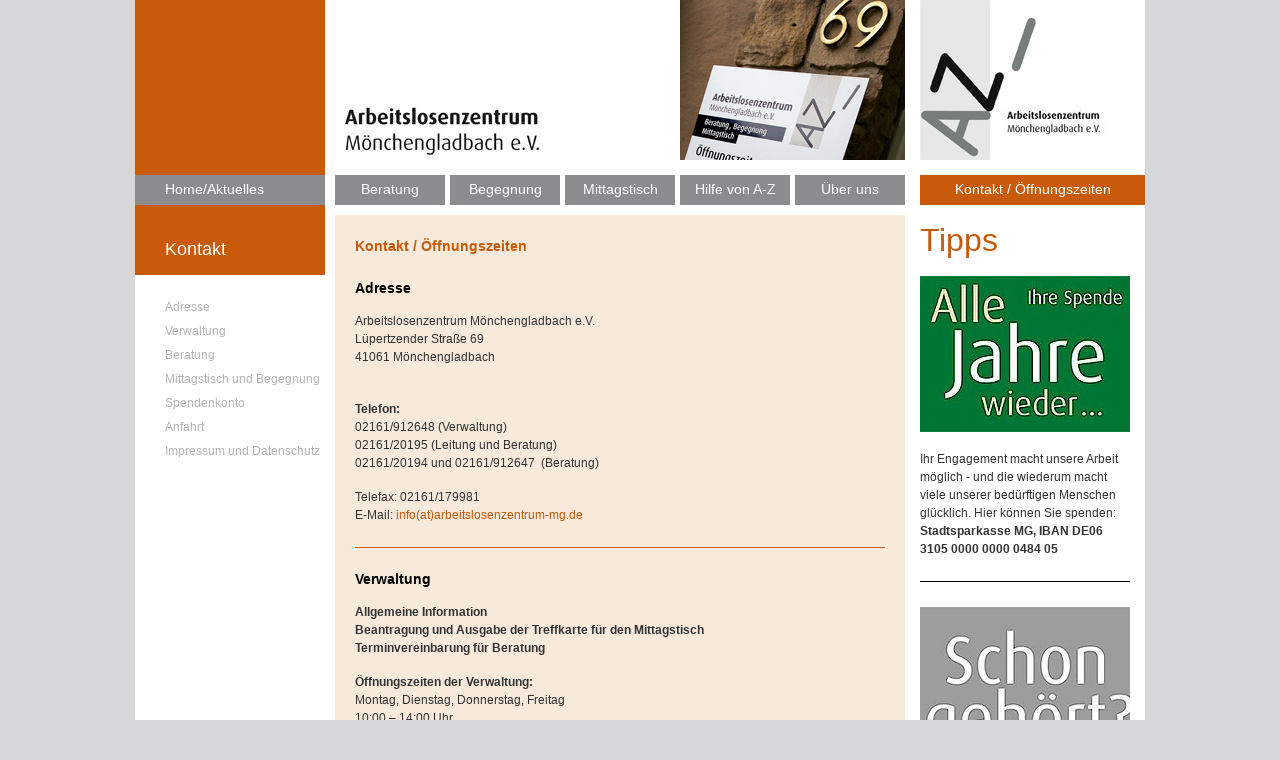

--- FILE ---
content_type: text/html; charset=utf-8
request_url: https://arbeitslosenzentrum-mg.de/kontakt-oeffnungszeiten.html
body_size: 5636
content:
<?xml version="1.0" encoding="utf-8"?>
<!DOCTYPE html
     PUBLIC "-//W3C//DTD XHTML 1.0 Transitional//EN"
     "http://www.w3.org/TR/xhtml1/DTD/xhtml1-transitional.dtd">
<html xml:lang="de_DE" lang="de_DE" xmlns="http://www.w3.org/1999/xhtml">
<head>

<meta http-equiv="Content-Type" content="text/html; charset=utf-8" />
<!-- 
	This website is powered by TYPO3 - inspiring people to share!
	TYPO3 is a free open source Content Management Framework initially created by Kasper Skaarhoj and licensed under GNU/GPL.
	TYPO3 is copyright 1998-2012 of Kasper Skaarhoj. Extensions are copyright of their respective owners.
	Information and contribution at http://typo3.org/
-->

<base href="https://arbeitslosenzentrum-mg.de" />
<link rel="shortcut icon" href="https://arbeitslosenzentrum-mg.de/" type="directory" />
<link rel="icon" href="https://arbeitslosenzentrum-mg.de/" type="directory" />
<title>Kontakt / Öffnungszeiten</title>
<meta name="generator" content="TYPO3 4.7 CMS" />
<meta name="copyright" content="{$meta.copyright}" />
<meta name="company" content="{$meta.company}" />

<link rel="stylesheet" type="text/css" href="typo3conf/ext/alz/Resources/Public/Styles/main.css?1666507832" media="all" />
<link rel="stylesheet" type="text/css" href="typo3temp/stylesheet_c759d046a6.css?1666518377" media="all" />



<script src="https://ajax.googleapis.com/ajax/libs/jquery/1.7.1/jquery.min.js" type="text/javascript"></script>
<script src="typo3conf/ext/alz/Resources/Public/Javascript/jquery.scrollTo-min.js?1666507832" type="text/javascript"></script>
<script src="typo3conf/ext/alz/Resources/Public/Javascript/jquery.colorbox-min.js?1666507832" type="text/javascript"></script>
<script src="typo3conf/ext/alz/Resources/Public/Javascript/effects.js?1666507832" type="text/javascript"></script>
<script src="typo3/contrib/flashmedia/swfobject/swfobject.js?1601978714" type="text/javascript"></script>
<script src="typo3temp/javascript_ebd9c81938.js?1666518377" type="text/javascript"></script>
<script type="text/javascript">
/*<![CDATA[*/
<!-- 
/*mmswf697c7c0fd3183*/
var flashvars = {"file":"https:\/\/arbeitslosenzentrum-mg.defileadmin\/files\/Video\/Arbeitslosenzentrum.mp4"};var params = {"quality":"high","menu":"false","allowScriptAccess":"sameDomain","allowFullScreen":"true"};var attributes = {};swfobject.embedSWF("typo3/contrib/flashmedia/flvplayer.swf", "mmswf697c7c0fd3183", "600", "400",
		 		"9", "https://arbeitslosenzentrum-mg.detypo3/contrib/flashmedia/swfobject/expressInstall.swf", flashvars, params, attributes);

// -->
/*]]>*/
</script>


<link type="text/css" media="screen" rel="stylesheet" href="typo3conf/ext/rzcolorbox/res/style1/css/colorbox.css" />
<script type="text/javascript">jQuery(document).ready(function(){jQuery(".rzcolorbox").colorbox({current:"Bild {current} von {total}",opacity:"0.85",transition:"fade",speed:350,slideshowSpeed:2500,rel:"rzcolorbox",previous:"voriges",next:"nächstes",close:"schliessen"});});</script>


</head>
<body>











<div id="top">
	<div id="leftcol">
		
	<div class="topbox orange">
		<p class="headline">
			Kontakt
		</p>
	</div>
	<div class="bottombox">
		<ul class="menu"><li><a href="kontakt-oeffnungszeiten.html#c111" onfocus="blurLink(this);">Adresse</a></li><li><a href="kontakt-oeffnungszeiten.html#c112" onfocus="blurLink(this);">Verwaltung</a></li><li><a href="kontakt-oeffnungszeiten.html#c113" onfocus="blurLink(this);">Beratung</a></li><li><a href="kontakt-oeffnungszeiten.html#c117" onfocus="blurLink(this);">Mittagstisch und Begegnung</a></li><li><a href="kontakt-oeffnungszeiten.html#c185" onfocus="blurLink(this);">Spendenkonto</a></li><li><a href="kontakt-oeffnungszeiten/anfahrt.html">Anfahrt</a></li><li><a href="kontakt-oeffnungszeiten/impressum-und-datenschutz.html">Impressum und Datenschutz</a></li></ul>
	</div>

	</div>
	<div id="rightcol">
		
	<div id="c13" class="csc-frame csc-frame-rulerAfter"><div class="csc-header csc-header-n1"><h1 class="csc-firstHeader">Tipps</h1></div><div class="csc-textpic csc-textpic-center csc-textpic-above"><div class="csc-textpic-imagewrap"><div class="csc-textpic-center-outer"><div class="csc-textpic-center-inner"><div class="csc-textpic-image csc-textpic-last"><a href="artikel/2020/hilfe-schon-wieder-jemand-der-hilfe-braucht.html"><img src="typo3temp/pics/6142f596dc.jpg" width="220" height="156" border="0" alt="" /></a></div></div></div></div><div class="csc-textpic-text"><p class="bodytext">Ihr Engagement macht unsere Arbeit möglich - und die wiederum macht viele unserer bedürftigen Menschen glücklich. Hier können Sie spenden: <b>Stadtsparkasse MG, IBAN DE06 3105 0000 0000 0484 05</b></p></div></div></div><div id="c2320" class="csc-frame csc-frame-rulerAfter"><div class="csc-textpic csc-textpic-center csc-textpic-above"><div class="csc-textpic-imagewrap"><div class="csc-textpic-center-outer"><div class="csc-textpic-center-inner"><div class="csc-textpic-image csc-textpic-last"><a href="hilfe-von-a-z/themenuebersicht/aktuelle-stellenangebote.html"><img src="typo3temp/pics/554cf94403.jpg" width="250" height="177" border="0" alt="" /></a></div></div></div></div><div class="csc-textpic-text"><h2><strong>Aktuelle Stellenangebote</strong></h2>
<p class="bodytext">Hier finden Sie aktuelle Stellenangebote&nbsp;<span style="margin: 0px; padding: 0px; border: 0px; outline: 0px; font-weight: inherit; font-style: inherit; font-family: inherit; vertical-align: baseline; "><a href="hilfe-von-a-z/themenuebersicht/aktuelle-stellenangebote.html" title="Opens internal link in current window">mehr&gt;</a></span></p></div></div></div><div id="c194" class="csc-frame csc-frame-invisible"><div id="mmswf697c7c0fd3183"></div></div><div id="c50" class="csc-frame csc-frame-rulerAfter"><h2>Unsere Info-Flyer <br />als Download</h2>
<p class="tips">Angebote, Tipps, Kontaktadressen und Öffnungszeiten auf einen Blick bietet der Info-Flyer, den es bei uns als gedrucktes Exemplar und hier als Download gibt.</p>
<p class="tips"><a href="fileadmin/files/Infos_ALZ/ALZ_Flyer_2025_06_web_RZ.pdf" title="Leitet Herunterladen der Datei ein" target="_blank" class="download">Info Flyer ALZ MG</a></p></div><div id="c49" class="csc-frame csc-frame-rulerAfter"><p class="tips"><b>Hilfe bei der Jobsuche</b></p>
<p class="tips">Hier finden Sie hilfreiche Links zu Firmen / Arbeitgebern. Wir wünschen Ihnen viel Erfolg bei Ihren Aktivitäten. <a href="hilfe-von-a-z/links.html" title="Opens internal link in current window" class="internal-link">mehr&gt;</a></p></div><div id="c2225" class="csc-frame csc-frame-rulerAfter"><div class="csc-textpic csc-textpic-center csc-textpic-above"><div class="csc-textpic-imagewrap"><div class="csc-textpic-center-outer"><div class="csc-textpic-center-inner"><div class="csc-textpic-image csc-textpic-last"><a href="ueber-uns/kunst-und-kultur/ein-garten-mit-bruecken.html"><img src="typo3temp/pics/d3685dd171.jpg" width="200" height="124" border="0" alt="" /></a></div></div></div></div><div class="csc-textpic-text"><p class="bodytext"><b>Ruth Buchanan EIN GARTEN MIT BRÜCKEN (Wirbelsäule, Magen, Kehle, Ohr)</b><br />Ein Projekt für die Neuen Auftraggeber von Mönchengladbach</p>
<p class="bodytext"><b>Öffnungszeiten: Montag bis Freitag: 10-17 Uhr</b></p></div></div></div><div id="c1424" class="csc-frame csc-frame-rulerAfter"><div class="csc-textpic csc-textpic-center csc-textpic-above"><div class="csc-textpic-imagewrap"><div class="csc-textpic-center-outer"><div class="csc-textpic-center-inner"><div class="csc-textpic-image csc-textpic-last"><a href="uploads/pics/esf-foerderlogos_21-27_eu-mags_fo_01.jpg" class="rzcolorbox"><div class="play_wrap"><img class="play_hover" src="typo3conf/ext/alz/Resources/Public/Images/Butt_Galerie_100_grau.png" alt="" /></div><img src="typo3temp/pics/d9fa297c9d.jpg" width="200" height="46" border="0" alt="" /></a></div></div></div></div></div></div><div id="c2103" class="csc-default"><div class="csc-textpic csc-textpic-center csc-textpic-above"><div class="csc-textpic-imagewrap"><div class="csc-textpic-center-outer"><div class="csc-textpic-center-inner"><div class="csc-textpic-image csc-textpic-last"><img src="typo3temp/pics/2a29dbbd12.png" width="100" height="119" border="0" alt="" /></div></div></div></div><div class="csc-textpic-text"><footer><footer><p class="bodytext"><span style="font-size: 7pt;">Die Stadt Mönchengladbach fördert Projektbereiche des Arbeitslosenzentrum Mönchengladbach e.V.</span></p>
<p class="bodytext">&nbsp;</p></footer></footer></div></div></div>

	</div>
	<div id="header">
		<div id="logo">
			<a href="homeaktuelles.html"><img src="typo3conf/ext/alz/Resources/Public/Images/ALZ_Logo_oben_225.jpg" alt="enterAltText" /></a>
		</div>
		<div id="alz">
			<img src="typo3conf/ext/alz/Resources/Public/Images/ALZ_Text_oben_225.jpg" alt="Arbeitslosenzentrum" />
		</div>
		<div id="headimg">
			<img src="uploads/media/ALZ_07_Kontakt_117_1b_225.jpg" width="225" height="160" border="0" alt="" />
		</div>
		<div id="mainnav">
			<ul class="menu"><li><a href="homeaktuelles.html" class="first">Home/Aktuelles</a><ul class="dropdown"><li><a href="kontakt-oeffnungszeiten.html" onfocus="blurLink(this);">Öffnungszeiten</a></li><li><a href="kontakt-oeffnungszeiten/impressum-und-datenschutz.html" onfocus="blurLink(this);">Impressum</a></li></ul></li><li><a href="beratung/terminvereinbarung.html">Beratung</a><ul class="dropdown"><li><a href="beratung/beratungsstelle-arbeit.html" onfocus="blurLink(this);">Beratungsstelle Arbeit</a></li><li><a href="beratung/sozialberatung.html" onfocus="blurLink(this);">Sozialberatung</a></li><li><a href="beratung/terminvereinbarung.html" onfocus="blurLink(this);">Terminvereinbarung</a></li></ul></li><li><a href="begegnung.html">Begegnung</a><ul class="dropdown"><li><a href="begegnung.html#c28" onfocus="blurLink(this);">Treff/Begegnung</a></li><li><a href="begegnung.html#c31" onfocus="blurLink(this);">Bewerbungshilfe</a></li><li><a href="begegnung.html#c32" onfocus="blurLink(this);">Veranstaltungen</a></li><li><a href="begegnung.html#c33" onfocus="blurLink(this);">Selbsthilfe</a></li></ul></li><li><a href="mittagstisch.html">Mittagstisch</a><ul class="dropdown"><li><a href="mittagstisch.html#c21" onfocus="blurLink(this);">Öffnungszeiten & Preise</a></li><li><a href="mittagstisch.html#c37" onfocus="blurLink(this);">Vergünstigt mit der Treffkarte</a></li><li><a href="mittagstisch.html#c1903" onfocus="blurLink(this);">Infos auf weiteren Sprachen</a></li><li><a href="mittagstisch/speiseplan.html" onfocus="blurLink(this);">Speiseplan</a></li><li><a href="mittagstisch/konzeption.html" onfocus="blurLink(this);">Konzeption</a></li><li><a href="mittagstisch/selbstbewertungssystem.html" onfocus="blurLink(this);">Selbstbewertungssystem</a></li></ul></li><li><a href="hilfe-von-a-z/themenuebersicht.html">Hilfe von A-Z</a><ul class="dropdown"><li><a href="hilfe-von-a-z/themenuebersicht.html" onfocus="blurLink(this);">Themenübersicht</a></li><li><a href="hilfe-von-a-z/aktuelle-infos.html" onfocus="blurLink(this);">Aktuelle Infos</a></li><li><a href="hilfe-von-a-z/wichtige-adressen.html" onfocus="blurLink(this);">Wichtige Adressen</a></li><li><a href="hilfe-von-a-z/hinweise-infos-und-tipps.html" onfocus="blurLink(this);">Hinweise, Infos und Tipps</a></li><li><a href="hilfe-von-a-z/links.html" onfocus="blurLink(this);">Links</a></li></ul></li><li><a href="ueber-uns/das-team.html">Über uns</a><ul class="dropdown"><li><a href="ueber-uns/ausbeuterische-beschaeftigung.html" onfocus="blurLink(this);">Ausbeuterische Beschäftigung</a></li><li><a href="ueber-uns/wir-im-quartier.html" onfocus="blurLink(this);">Wir im Quartier</a></li><li><a href="ueber-uns/gesund-leben-im-quartier.html" onfocus="blurLink(this);">Gesund leben im Quartier</a></li><li><a href="wir-im-quartier/kunst-und-kultur.html" onfocus="blurLink(this);">Kunst und Kultur</a></li><li><a href="ueber-uns/traegerverein.html" onfocus="blurLink(this);">Trägerverein</a></li><li><a href="ueber-uns/das-team.html" onfocus="blurLink(this);">Das Team</a></li><li><a href="ueber-uns/solidaritaet.html" onfocus="blurLink(this);">Solidarität</a></li><li><a href="ueber-uns/oeffentlichkeit/pressespiegel.html" onfocus="blurLink(this);">Öffentlichkeit</a></li><li><a href="ueber-uns/chronikarchiv/das-haus.html" onfocus="blurLink(this);">Chronik/Archiv</a></li></ul></li><li><a href="kontakt-oeffnungszeiten.html" class="last active">Kontakt / Öffnungszeiten</a><ul class="dropdown"><li><a href="kontakt-oeffnungszeiten.html#c111" onfocus="blurLink(this);">Adresse</a></li><li><a href="kontakt-oeffnungszeiten.html#c112" onfocus="blurLink(this);">Verwaltung</a></li><li><a href="kontakt-oeffnungszeiten.html#c113" onfocus="blurLink(this);">Beratung</a></li><li><a href="kontakt-oeffnungszeiten.html#c117" onfocus="blurLink(this);">Mittagstisch und Begegnung</a></li><li><a href="kontakt-oeffnungszeiten.html#c185" onfocus="blurLink(this);">Spendenkonto</a></li><li><a href="kontakt-oeffnungszeiten/anfahrt.html" onfocus="blurLink(this);">Anfahrt</a></li><li><a href="kontakt-oeffnungszeiten/impressum-und-datenschutz.html" onfocus="blurLink(this);">Impressum und Datenschutz</a></li></ul></li></ul>
		</div>
	</div>
	<div id="content">
		
    
	<div id="c110" class="csc-default"><h1>Kontakt / Öffnungszeiten</h1></div>
<div id="c111" class="csc-frame csc-frame-rulerAfter"><div class="csc-header csc-header-n1"><h2 class="csc-firstHeader">Adresse</h1></div><p class="bodytext"> Arbeitslosenzentrum Mönchengladbach e.V.<br /> Lüpertzender Straße 69<br /> 41061 Mönchengladbach</p>
<p class="bodytext"><br /> <b>Telefon:</b><br /> 02161/912648 (Verwaltung)<br /> 02161/20195&nbsp;(Leitung und Beratung)<br />02161/20194 und 02161/912647&nbsp; (Beratung)</p>
<p class="bodytext"> Telefax: 02161/179981<br /> E-Mail: <a href="javascript:linkTo_UnCryptMailto('nbjmup+jogpAbscfjutmptfoafousvn.nh/ef');" title="Öffnet ein Fenster zum Versenden der E-Mail" class="mail">info(at)arbeitslosenzentrum-mg.de</a></p></div>
<div id="c112" class="csc-frame csc-frame-rulerAfter"><div class="csc-header csc-header-n1"><h2 class="csc-firstHeader">Verwaltung</h1></div><p class="bodytext"><b> Allgemeine Information<br /> Beantragung und Ausgabe der Treffkarte für den Mittagstisch<br /> Terminvereinbarung für Beratung</b> </p>
<p class="bodytext"><b>Öffnungszeiten der Verwaltung: </b><br />Montag, Dienstag, Donnerstag, Freitag <br />10:00 – 14:00 Uhr</p>
<p class="bodytext">Telefon: 02161/912648</p></div>
<div id="c113" class="csc-default"><div class="csc-header csc-header-n1"><h2 class="csc-firstHeader">Beratung</h1></div><h2> Beratungsstelle Arbeit&nbsp;und Sozialberatung </h2>
<p class="bodytext"><b>Kontaktaufnahme / Terminvereinbarung:</b></p></div>
<div id="c351" class="csc-default">
				<table class="contenttable contenttable-0">
					<tr class="tr-even tr-0">
							<td class="td-0">Montag und Dienstag </td>
							<td class="td-last td-1"> 10:00 Uhr – 17:00 Uhr</td>
					</tr>
					<tr class="tr-odd tr-1">
							<td class="td-0">Mittwoch und Freitag </td>
							<td class="td-last td-1"> 10:00 Uhr – 14:30 Uhr</td>
					</tr>
					<tr class="tr-even tr-last">
							<td class="td-0">Donnerstag </td>
							<td class="td-last td-1"> 10:00 Uhr – 18:00 Uhr</td>
					</tr>
				</table></div>
<div id="c354" class="csc-default"><p class="bodytext">unter Tel&nbsp; 02161/912647 oder&nbsp;02161/20195 (Arbeitslosenberatung) <br />sowie 02161/20194 (Sozialberatung)</p>
<p class="bodytext">E-Mail:&nbsp;<a href="javascript:linkTo_UnCryptMailto('nbjmup+lbsm/tbttfsbuiAbscfjutmptfoafousvn.nh/ef');" title="Öffnet ein Fenster zum Versenden der E-Mail" class="mail">karl.sasserath(at)arbeitslosenzentrum-mg.de</a> oder <a href="javascript:linkTo_UnCryptMailto('nbjmup+kvmjbo/tusabmmbAbscfjutmptfoafousvn.nh/ef');">julian.strzalla(at)arbeitslosenzentrum-mg.de</a></p>
<p class="bodytext"><b>Beratungszeiten für die Persönliche Beratung<br />(nur nach vorheriger Terminvereinbarung) </b></p></div>
<div id="c355" class="csc-frame csc-frame-rulerAfter">
				<table class="contenttable contenttable-0">
					<tr class="tr-even tr-0">
							<td class="td-0">Montag und Dienstag </td>
							<td class="td-last td-1"> 10:00 Uhr – 17:00 Uhr</td>
					</tr>
					<tr class="tr-odd tr-1">
							<td class="td-0">Mittwoch und Freitag </td>
							<td class="td-last td-1"> 10:00 Uhr – 14:30 Uhr</td>
					</tr>
					<tr class="tr-even tr-last">
							<td class="td-0">Donnerstag </td>
							<td class="td-last td-1"> 10:00 Uhr – 18:00 Uhr</td>
					</tr>
				</table></div>
<div id="c117" class="csc-frame csc-frame-rulerAfter"><div class="csc-header csc-header-n1"><h2 class="csc-firstHeader">Mittagstisch und Begegnung</h1></div><p class="bodytext"><b>Mittagstisch im Arbeitslosenzentrum</b><br />Montag bis Freitag<br />12:00 Uhr - 13:30 Uhr</p>
<p class="bodytext">Zu diesen Zeiten ist auch der Begegnungsbereich geöffnet.</p></div>
<div id="c116" class="csc-frame csc-frame-rulerAfter"><h2>Erstellung von Bewerbungsunterlagen</h2>
<p class="bodytext"><b>Kontaktaufnahme/Terminvereinbarung</b><br />Dienstag und Donnerstag 10:00 Uhr&nbsp;- 15:00 Uhr</p>
<p class="bodytext"><b>Georg Beer </b><br /> Telefon: 02161/912648<br /> E-Mail: <a href="javascript:linkTo_UnCryptMailto('nbjmup+Hfpsh/cffsAbscfjutmptfoafousvn.nh/ef');" title="Öffnet ein Fenster zum Versenden der E-Mail" class="mail">Georg.beer(at)arbeitslosenzentrum-mg.de</a><br /> <br /> </p></div>
<div id="c185" class="csc-default"><div class="csc-header csc-header-n1"><h2 class="csc-firstHeader">Bankverbindung<br />Spendenkonto</h1></div><p class="indent"><b>Bankverbindung</b><br />Arbeitslosenzentrum Mönchengladbach e.V.<br />Stadtsparkasse Mönchengladbach<br />BLZ 310 500 00, Konto-Nr. 48 405<br />SWIFT-BIC: MGLSDE33<br /><b>IBAN: DE06 3105 0000 0000 0484 05 &nbsp; </b>&nbsp; &nbsp;&nbsp; </p></div>

	

		<div class="pageup bottom-pageup"><a href="kontakt-oeffnungszeiten.html#top">nach oben</a></div>
		<div class="clear"></div>
	</div>

	<div id="footer">
		<div class="line"></div>
		<div class="footbox left"><ul class="menu"><li class="big"><a href="homeaktuelles.html" class="first">Home/Aktuelles</a></li><li><a href="kontakt-oeffnungszeiten.html" onfocus="blurLink(this);">Öffnungszeiten</a></li><li><a href="kontakt-oeffnungszeiten/impressum-und-datenschutz.html" onfocus="blurLink(this);">Impressum</a></li></ul></div><div class="footbox"><ul class="menu"><li class="big"><a href="beratung/terminvereinbarung.html">Beratung</a></li><li><a href="beratung/beratungsstelle-arbeit.html" onfocus="blurLink(this);">Beratungsstelle Arbeit</a></li><li><a href="beratung/sozialberatung.html" onfocus="blurLink(this);">Sozialberatung</a></li><li><a href="beratung/terminvereinbarung.html" onfocus="blurLink(this);">Terminvereinbarung</a></li></ul></div><div class="footbox"><ul class="menu"><li class="big"><a href="begegnung.html">Begegnung</a></li><li><a href="begegnung.html#c28" onfocus="blurLink(this);">Treff/Begegnung</a></li><li><a href="begegnung.html#c31" onfocus="blurLink(this);">Bewerbungshilfe</a></li><li><a href="begegnung.html#c32" onfocus="blurLink(this);">Veranstaltungen</a></li><li><a href="begegnung.html#c33" onfocus="blurLink(this);">Selbsthilfe</a></li></ul></div><div class="footbox"><ul class="menu"><li class="big"><a href="mittagstisch.html">Mittagstisch</a></li><li><a href="mittagstisch.html#c21" onfocus="blurLink(this);">Öffnungszeiten & Preise</a></li><li><a href="mittagstisch.html#c37" onfocus="blurLink(this);">Vergünstigt mit der Treffkarte</a></li><li><a href="mittagstisch.html#c1903" onfocus="blurLink(this);">Infos auf weiteren Sprachen</a></li><li><a href="mittagstisch/speiseplan.html" onfocus="blurLink(this);">Speiseplan</a></li><li><a href="mittagstisch/konzeption.html" onfocus="blurLink(this);">Konzeption</a></li><li><a href="mittagstisch/selbstbewertungssystem.html" onfocus="blurLink(this);">Selbstbewertungssystem</a></li></ul></div><div class="footbox"><ul class="menu"><li class="big"><a href="hilfe-von-a-z/themenuebersicht.html">Hilfe von A-Z</a></li><li><a href="hilfe-von-a-z/themenuebersicht.html" onfocus="blurLink(this);">Themenübersicht</a></li><li><a href="hilfe-von-a-z/aktuelle-infos.html" onfocus="blurLink(this);">Aktuelle Infos</a></li><li><a href="hilfe-von-a-z/wichtige-adressen.html" onfocus="blurLink(this);">Wichtige Adressen</a></li><li><a href="hilfe-von-a-z/hinweise-infos-und-tipps.html" onfocus="blurLink(this);">Hinweise, Infos und Tipps</a></li><li><a href="hilfe-von-a-z/links.html" onfocus="blurLink(this);">Links</a></li></ul></div><div class="footbox small"><ul class="menu"><li class="big"><a href="ueber-uns/das-team.html">Über uns</a></li><li><a href="ueber-uns/ausbeuterische-beschaeftigung.html" onfocus="blurLink(this);">Ausbeuterische Beschäftigung</a></li><li><a href="ueber-uns/wir-im-quartier.html" onfocus="blurLink(this);">Wir im Quartier</a></li><li><a href="ueber-uns/gesund-leben-im-quartier.html" onfocus="blurLink(this);">Gesund leben im Quartier</a></li><li><a href="wir-im-quartier/kunst-und-kultur.html" onfocus="blurLink(this);">Kunst und Kultur</a></li><li><a href="ueber-uns/traegerverein.html" onfocus="blurLink(this);">Trägerverein</a></li><li><a href="ueber-uns/das-team.html" onfocus="blurLink(this);">Das Team</a></li><li><a href="ueber-uns/solidaritaet.html" onfocus="blurLink(this);">Solidarität</a></li><li><a href="ueber-uns/oeffentlichkeit/pressespiegel.html" onfocus="blurLink(this);">Öffentlichkeit</a></li><li><a href="ueber-uns/chronikarchiv/das-haus.html" onfocus="blurLink(this);">Chronik/Archiv</a></li></ul></div><div class="footbox right"><ul class="menu"><li class="big"><a href="kontakt-oeffnungszeiten.html" class="last">Kontakt / Öffnungszeiten</a></li><li><a href="kontakt-oeffnungszeiten.html#c111" onfocus="blurLink(this);">Adresse</a></li><li><a href="kontakt-oeffnungszeiten.html#c112" onfocus="blurLink(this);">Verwaltung</a></li><li><a href="kontakt-oeffnungszeiten.html#c113" onfocus="blurLink(this);">Beratung</a></li><li><a href="kontakt-oeffnungszeiten.html#c117" onfocus="blurLink(this);">Mittagstisch und Begegnung</a></li><li><a href="kontakt-oeffnungszeiten.html#c185" onfocus="blurLink(this);">Spendenkonto</a></li><li><a href="kontakt-oeffnungszeiten/anfahrt.html" onfocus="blurLink(this);">Anfahrt</a></li><li><a href="kontakt-oeffnungszeiten/impressum-und-datenschutz.html" onfocus="blurLink(this);">Impressum und Datenschutz</a></li></ul></div>
	</div>
</div>




</body>
</html>

--- FILE ---
content_type: text/css
request_url: https://arbeitslosenzentrum-mg.de/typo3conf/ext/alz/Resources/Public/Styles/main.css?1666507832
body_size: 257
content:
/*
main.css includes all other needed stylesheets. Keep in mind that
the order affects the cascade.
Feel free to create more stylesheets or change the exisiting ones. This is just
a starting point.
See details in the single files.
*/
@import "reset.css";
@import "elements.css";
@import "defaults.css";
@import "structure.css";
@import "form.css";
@import "colorbox.css";

--- FILE ---
content_type: text/css
request_url: https://arbeitslosenzentrum-mg.de/typo3conf/ext/alz/Resources/Public/Styles/elements.css
body_size: 1717
content:
/*
elements.css
Text formatting and elementary formatting should be done here.
This way it can be used at front- and backend.

elementary formatting are things like:
a {}
p, li {}

ONLY RTE!
*/

html, body {
	font-family: Verdana, sans-serif;
	font-size: 11px;
	color: #333333;
}

p, li, h1,h2,h3,h4,h5 {
    line-height: 1.6em;
    padding: 0.7em 0;
}

p{
    font-size: 11.5px;
    line-height: 1.6;
}

p.Erster {
    padding-top: 20px;
}

p.Abstandslos{
    padding-top: 0;
}

ul, ol {
    list-style-type: disc;
    padding-left: 20px;
}

ol {
	list-style-type: decimal;
}

p.headline{
    position: absolute;
    top: 235px;
    font-size: 18px;
    margin-left: 30px;
    color: white;
    width: 176px;
    padding: 0;
}

p.date{
    font-size: 14px;
    padding: 0;
    padding-top: 20px;
    color:#95979A;
}

p.orange{
    padding: 0;
    color: #C85A09;
    font-size: 12px;
    line-height: 24px;
}

h1{
    font-weight: bold;
    font-size:14px;
    padding: 20px 0 0 0;
    color: #C85A09;
}

h2{
    font-weight: bold;
    font-size:14px;
    padding: 20px 0 5px 0;
    color: black;
}

h3{
    font-weight: bold;
    font-size:14px;
    padding: 20px 0 5px 0;
    color: black;
}

.bold{
    font-weight: bold;
}

span.subline{
    font-weight: bold;
    margin-top: 20px;
    display: block;
    font-size: 12px;

}

p.infotext{
    padding: 0;
    line-height: 22px;
}

a, a:link{
    color: #C85A09;
    text-decoration: none;
}

span.tips{
    font-size: 10px;
    font-weight: bold;
}

p.tips{
    padding: 0;
    font-size: 10px;
    line-height: 1.6em;
}

ul.csc-menu{
    list-style-type: none;
    margin: 0;
    padding: 0;
}

ul.csc-menu li{
    font-size: 12px;
    line-height: 12px;
    font-weight:bold;
}

#c27 table{
    padding-top: 15px;
}

b.orange,
strong.orange{
    color: #C85A09;
}

--- FILE ---
content_type: text/css
request_url: https://arbeitslosenzentrum-mg.de/typo3conf/ext/alz/Resources/Public/Styles/defaults.css
body_size: -5
content:
.menu {
    margin: 0;
    padding: 0;
    list-style-type: none;
}

    .menu li {
        padding: 0;
    }

--- FILE ---
content_type: text/css
request_url: https://arbeitslosenzentrum-mg.de/typo3conf/ext/alz/Resources/Public/Styles/structure.css
body_size: 5432
content:
/*
Put the structural informations in here (menus, multi-columns, etc)
In cols.css you will find examples for multi-columns.
*/
@import "cols.css";

html, body {
    font-size: 12px;
    background: #D5D7D8;
}

#top{
    margin: 0 auto;
    width: 1010px;
    position: relative;
    background: #FFFFFF;
}

#leftcol{
    width: 190px;
    height: auto;
    float:left;
    left: 0;
}

.topbox{
    height: 275px;
    background: #B2B4B6;
}

.topbox.orange{
    background: #C85A09;
}

.bottombox{
    height: auto;
    padding-left: 30px;
}

.bottombox .menu{
    margin-top: 20px;
}

.bottombox .menu li a{
    color: #B2B4B6;
    line-height: 24px;
}

.bottombox .menu li a.active,
.bottombox .menu li a:hover{
    color: #C85A09;
}

#rightcol{
    width: 210px;
    height: auto;
    float: right;
    margin-right: 15px;
    margin-top: 215px;
}

#rightcol h1{
    font-size: 32px;
    font-weight: normal;
    padding: 0;
}

#rightcol h2{
    color: #C85A09;
    font-weight: normal;
    font-size: 20px;
    line-height: 24px;
}

#rightcol .csc-frame-rulerAfter{
    border-bottom: 1px solid black;
    padding-bottom: 15px;
    margin-bottom: 15px;
}

.csc-frame-rulerAfter + div h2 {
    padding-top: 5px;
}

#rightcol .csc-frame-rulerAfter + div h2 {
    padding-top: 0px;
}

div.csc-textpic .csc-textpic-imagewrap .csc-textpic-image {
    margin-top: 10px !important;
}

div.csc-textpic .csc-textpic-imagewrap .csc-textpic-imagerow-last .csc-textpic-image {
    margin-bottom: 10px !important;
}

.csc-textpic-caption {
	margin-top: 10px;
	font-size: 10px;
}

#header{
    height: 205px;
    position: relative;

}

#logo{
    position: absolute;
    right: 0;
}

#alz{
    position: absolute;
    left: 200px;
}

#headimg{
    position: absolute;
    right: 240px;
}

#mainnav{
    height: 30px;
    position: absolute;
    bottom: 0;
}

#mainnav .menu>li {
    float: left;
}

#mainnav .menu li{
    font-size: 13.5px;
}

#mainnav .menu li a{
    width: 110px;
    height: 30px;
    background: #8A8C8E;
    text-align: center;
    color: white;
    text-decoration: none;
    line-height: 30px;
    margin-right: 5px;
    display: block;
}

#mainnav .menu li li a {
	line-height: 25px;
	height: 25px;
}

#mainnav .menu li a.active{
    background: #C85A09;
}

#mainnav .menu li:hover>a{
    background: #d88b52;
}

#mainnav .menu li li a:hover {
    color: #C85A09;
}

#mainnav .menu .first{
    width: 160px;
    text-align: left;
    margin-right: 10px;
    padding-left: 30px;
}

#mainnav .menu .last{
    margin-left: 10px;
    width: 225px;
    margin-right: 0;
}

#mainnav .dropdown{
    position: absolute;
    top: 30px;
    display: none;
    width: 205px;
    background: url(../Images/dropdown.png);
    list-style-type: none;
    z-index: 20;
    padding-top: 10px;
    padding-bottom: 10px;
    height: 200px;
}

#mainnav .dropdown li a,
#mainnav .dropdown li a.active,
#mainnav .dropdown li a:hover{
    background: none;
    color: black;
    text-align: left;
    font-size: 11px;
    padding: 0;
    margin: 0;
    width: 200px;
    display: block;
}

#content{
    position: relative;
    width: 530px;
    height: 100%;
    background: #F7EADB;
    margin: 10px 0 0 200px;
    padding: 0 20px 60px 20px;
}

#content a:visited{
    color: #d88b52;
}

#content h1 a:visited{
    color: #C85A09;
}

.bottom-pageup {
    text-align: left;
    position:absolute;
    bottom: 20px;
    width: 530px;
}

#content .csc-frame-rulerAfter{
    border-bottom: 1px solid #c85a09;
    padding-bottom: 15px;
    margin-bottom: 15px;

}

#content .csc-frame-rulerAfter img{
    padding: 0;
    margin: 0;
}

#footer{
    height: 170px;
    width: 100%;
    background: #DFE0E1;
    font-family: Arial, sans-serif;
}

.line{
    height: 10px;
    width: 100%;
    background: #D5D7D8;
}

.footbox{
    margin-top: 15px;
    width: 115px;
    float: left;
    font-size: 9px;
    line-height: 15px;
}

.footbox.left{
    padding-left: 30px;
    width: 170px;
    margin-right: 20px;
}

.footbox.small{
    width: 90px;
    margin-right: 15px;
}

.footbox.right{
    width: 225px;
}

.footbox a{
    color: black;
}

.footbox .big {
    font-weight: bold;
}

.td-0{
    width: 160px;
    height: 18px;
    padding-right: 40px;
}

.speiseplan{
    margin-top: 20px;
}

.speiseplan tr{
    padding: 5px 0;
    height: 20px;
}

.speiseplan .td-0{
    padding-right: 20px !important;
    width: 85px;
    line-height: 18px;
    padding-bottom: 5px;
}

.speiseplan .td-1{
    padding-right: 35px;
    line-height: 18px;
    padding-bottom: 5px;
}

.speiseplan .td-2{
    font-weight: bold;
    line-height: 18px;
    padding-bottom: 5px;
}

.date {
    margin-top: 20px;
}
.info{
    margin-bottom: 20px;
}

.info .bold{
    line-height: 17px;
}

div.date{
    padding-bottom: 5px;
}

ul.tx-pagebrowse,
.tx-pagebrowse ol{
    list-style-type: none;
    padding: 0;
}

.tx-pagebrowse ol,
.tx-pagebrowse li,
.tx-pagebrowse ol li{
    display: inline;
}
.menu.thirdlevel{
    margin: 0;
    padding-left: 20px;
}

.tx-pitgooglemaps-pi1{
    padding-top: 20px;
}

.csc-textpic-imagerow{
    display: none;
}

.csc-textpic-imagerow-last{
    display: block;
}

.csc-textpic-image {
    position: relative;
}

.csc-textpic-image .play_wrap {
    position: absolute;
    top: 50%;
    left: 50%;
}

.csc-textpic-image .play_hover {
    position: absolute;
    left: -53px;
    top: -53px;
    display: none !important;
}

.csc-textpic-image:hover .play_hover {
    display: block !important;
}

.csc-frame-invisible{
    display:none;
}

--- FILE ---
content_type: text/css
request_url: https://arbeitslosenzentrum-mg.de/typo3conf/ext/alz/Resources/Public/Styles/form.css
body_size: 1308
content:
/*
 * Style Forms like:
 * [type="submit"]
 */

form ol{
  list-style-type: none;
}

form ol li{
  padding: 2px 0 !important;
}

form ol li.csc-form-element-radiogroup{
  height: 17px;
}

input, .button {
    font-family: Verdana, sans-serif;
    font-size: 11px;
    color: #333333;
    cursor: pointer;
}

input[type="text"]{
  width: 303px;
  height: 15px;
  border: 1px solid #7B7979;
}

input[type="submit"]{
  width: 96px;
  height: 27px;
  border-radius: 5px;
  border: none;
  background: #D06F1D;
  color: white;
  font-weight: bold;
  margin: 10px 0 0 128px;
}

input#field-15{
  width: 77px;
}

textarea{
  width: 303px;
  border: 1px solid #7B7979;
}

fieldset{
  height: 17px;
}

fieldset ol{
  padding: 0 !important;
  height: 15px;
}

fieldset ol li{
  position: relative;
  float: left;
  width: 120px;
  padding: 0 !important;
  margin: 0 !important;
}

fieldset ol li input{
  position: absolute;
  left: 0;
  margin: 0 !important;
}

fieldset ol li label{
  width: 120px !important;
  padding-left: 25px;
  line-height: 15px !important;
}

label{
    width: 128px;
    display: block;
    float: left;
    height: 15px;
    padding: 3px 0;
}

.button{
    width: 79px;
    display: block;
    height: 27px;
    border-radius: 5px;
    border: none;
    background: #D06F1D;
    color: white !important;
    font-weight: bold;
    margin: 10px 0 0 128px;
    line-height: 27px;
    padding: 0 0 0 17px;
}

--- FILE ---
content_type: text/css
request_url: https://arbeitslosenzentrum-mg.de/typo3conf/ext/alz/Resources/Public/Styles/cols.css
body_size: 794
content:
/*
you can define your multi-column classes here. This may be a good starting point.
But chances are that you will have to modify the width, margins and paddings!

Example Col:

<div class="col-container-2">
    <div class="col col1">
        Spalte 1
    </div>
    <div class="col col2">
        Spalte 2
    </div>
    <div class="clear"></div>
</div>

*/

.col-container-2,
.col-container-3 {
	overflow: hidden;
    margin: 20px 0;
    width: 530px;
}

.col-container-2 .col {
	float: left;
	width: 255px;
    min-height: 325px;
}

.col-container-2 .col1 {
    margin-right: 20px;
}

.col-container-2 .col .csc-frame-rulerAfter{
    margin: 0 !important;
    min-height: 325px;
    border-bottom: 1px solid #c85a09;
}

.col-container-2 .col .csc-frame-rulerAfter img{
    margin: 0 !important;
    padding: 0 !important;
}

.col-container-3 .col{
	float: left;
	width: 33%;
}

.clear {
    clear: both;
}

--- FILE ---
content_type: text/javascript
request_url: https://arbeitslosenzentrum-mg.de/typo3conf/ext/alz/Resources/Public/Javascript/effects.js?1666507832
body_size: 1461
content:
jQuery(function($) {

    jQuery(document).ready(function(){
        $('a.first').next('ul').remove();

        var re = /scrollTo=(.*)$/;
        var result = re.exec(window.location.href);
        if (result) {
            var scrollTarget = '#' + result[1];
            $.scrollTo($(scrollTarget), 800, {offset: -30});
        }
    })
    $('#mainnav li').hover(function(){
        $('>a', this).addClass('hover');
        $('ul', this).show()

    }, function(){
        var link = $('a', this);
        link.removeClass('hover');
        $('ul', this).hide();
    });

    $('.pageup a').click(function () {
        $('body,html').animate({ scrollTop: 0 }, 800);
        return false;
    });

    var re = /(.*)#(.*)$/;
    $('a').each(function() {
        var tmp = re.exec(this.href);
        if (tmp && tmp[1] && tmp[2]) {
            if (tmp[1].indexOf('?') === -1) {
                this.href = tmp[1] + '?scrollTo=' + tmp[2];
            }
            else {
                this.href = tmp[1] + '&scrollTo=' + tmp[2];
            }
        }
    });

        var visibleVideo =function() {
            var visible = this.href.substring(this.href.indexOf('='));
            var newShow = visible.replace('=', '#');
            $(newShow).show();
            return newShow;
        };

        $('a.colorbox').colorbox({inline:true, href:visibleVideo, width: 645, height: 500, title: 'Beitrag CityVision über das Arbeitslosenzentrum (2010)'});
        $(document).bind('cbox_closed', function(){
            $('.csc-frame-invisible').hide();
    });

});